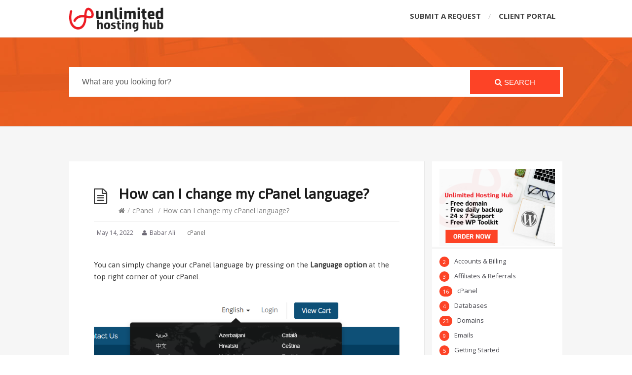

--- FILE ---
content_type: text/html; charset=UTF-8
request_url: https://kb.unlimitedhostinghub.com/cpanel/how-can-i-change-my-cpanel-language/
body_size: 12469
content:
<!DOCTYPE html>
<html dir="ltr" lang="en-US"
	prefix="og: https://ogp.me/ns#" >
<head>
  <meta http-equiv="X-UA-Compatible" content="IE=Edge"/>
  <meta charset="UTF-8" />
  <meta name="viewport" content="width=device-width">
  <meta name="format-detection" content="telephone=no">
  <title>How can I change my cPanel language? - UHH Knowledge Base</title><link rel="preload" as="style" href="https://fonts.googleapis.com/css?family=Open%20Sans%3A400%2C400italic%2C600%2C700&#038;subset=latin%2Clatin-ext&#038;display=swap" /><link rel="stylesheet" href="https://fonts.googleapis.com/css?family=Open%20Sans%3A400%2C400italic%2C600%2C700&#038;subset=latin%2Clatin-ext&#038;display=swap" media="print" onload="this.media='all'" /><noscript><link rel="stylesheet" href="https://fonts.googleapis.com/css?family=Open%20Sans%3A400%2C400italic%2C600%2C700&#038;subset=latin%2Clatin-ext&#038;display=swap" /></noscript><link rel="preload" as="style" href="https://fonts.googleapis.com/css2?family=Asap&#038;display=swap" /><link rel="stylesheet" href="https://fonts.googleapis.com/css2?family=Asap&#038;display=swap" media="print" onload="this.media='all'" /><noscript><link rel="stylesheet" href="https://fonts.googleapis.com/css2?family=Asap&#038;display=swap" /></noscript>

		<!-- All in One SEO Pro 4.2.0 -->
		<meta name="description" content="You can simply change your cPanel language by pressing on the Language option at the top right corner of your cPanel. Keep in mind that the other language will depend on which Hosting Provider you’re in. In example, you see Turkish language because the provider is Turkey." />
		<meta name="robots" content="max-image-preview:large" />
		<link rel="canonical" href="https://kb.unlimitedhostinghub.com/cpanel/how-can-i-change-my-cpanel-language/" />
		<meta property="og:locale" content="en_US" />
		<meta property="og:site_name" content="UHH Knowledge Base -" />
		<meta property="og:type" content="article" />
		<meta property="og:title" content="How can I change my cPanel language? - UHH Knowledge Base" />
		<meta property="og:description" content="You can simply change your cPanel language by pressing on the Language option at the top right corner of your cPanel. Keep in mind that the other language will depend on which Hosting Provider you’re in. In example, you see Turkish language because the provider is Turkey." />
		<meta property="og:url" content="https://kb.unlimitedhostinghub.com/cpanel/how-can-i-change-my-cpanel-language/" />
		<meta property="og:image" content="https://kb.unlimitedhostinghub.com/wp-content/uploads/2022/05/UHH-Logo.png" />
		<meta property="og:image:secure_url" content="https://kb.unlimitedhostinghub.com/wp-content/uploads/2022/05/UHH-Logo.png" />
		<meta property="og:image:width" content="227" />
		<meta property="og:image:height" content="65" />
		<meta property="article:published_time" content="2022-05-14T15:57:54+00:00" />
		<meta property="article:modified_time" content="2022-05-14T15:57:56+00:00" />
		<meta property="article:publisher" content="https://www.facebook.com/unlimitedhostinghub/" />
		<meta name="twitter:card" content="summary" />
		<meta name="twitter:site" content="@uhhofficial" />
		<meta name="twitter:title" content="How can I change my cPanel language? - UHH Knowledge Base" />
		<meta name="twitter:description" content="You can simply change your cPanel language by pressing on the Language option at the top right corner of your cPanel. Keep in mind that the other language will depend on which Hosting Provider you’re in. In example, you see Turkish language because the provider is Turkey." />
		<meta name="twitter:creator" content="@uhhofficial" />
		<meta name="twitter:image" content="https://kb.unlimitedhostinghub.com/wp-content/uploads/2022/05/UHH-Logo.png" />
		<script type="application/ld+json" class="aioseo-schema">
			{"@context":"https:\/\/schema.org","@graph":[{"@type":"WebSite","@id":"https:\/\/kb.unlimitedhostinghub.com\/#website","url":"https:\/\/kb.unlimitedhostinghub.com\/","name":"UHH Knowledge Base","inLanguage":"en-US","publisher":{"@id":"https:\/\/kb.unlimitedhostinghub.com\/#organization"}},{"@type":"Organization","@id":"https:\/\/kb.unlimitedhostinghub.com\/#organization","name":"Unlimited Hosting Hub","url":"https:\/\/kb.unlimitedhostinghub.com\/","logo":{"@type":"ImageObject","@id":"https:\/\/kb.unlimitedhostinghub.com\/#organizationLogo","url":"https:\/\/kb.unlimitedhostinghub.com\/wp-content\/uploads\/2022\/05\/UHH-Logo.png","width":227,"height":65},"image":{"@id":"https:\/\/kb.unlimitedhostinghub.com\/#organizationLogo"},"sameAs":["https:\/\/www.facebook.com\/unlimitedhostinghub\/","https:\/\/www.twitter.com\/uhhofficial\/","https:\/\/www.instagram.com\/unlimitedhostinghub\/","https:\/\/www.youtube.com\/channel\/UCdkoWCfnyyCYCE2I6yfAfmg","https:\/\/linkedin.com\/company\/unlimitedhostinghub"],"contactPoint":{"@type":"ContactPoint","telephone":"+923411149944","contactType":"Customer Support"}},{"@type":"BreadcrumbList","@id":"https:\/\/kb.unlimitedhostinghub.com\/cpanel\/how-can-i-change-my-cpanel-language\/#breadcrumblist","itemListElement":[{"@type":"ListItem","@id":"https:\/\/kb.unlimitedhostinghub.com\/#listItem","position":1,"item":{"@type":"WebPage","@id":"https:\/\/kb.unlimitedhostinghub.com\/","name":"Home","url":"https:\/\/kb.unlimitedhostinghub.com\/"},"nextItem":"https:\/\/kb.unlimitedhostinghub.com\/cpanel\/#listItem"},{"@type":"ListItem","@id":"https:\/\/kb.unlimitedhostinghub.com\/cpanel\/#listItem","position":2,"item":{"@type":"WebPage","@id":"https:\/\/kb.unlimitedhostinghub.com\/cpanel\/","name":"cPanel","description":"You can simply change your cPanel language by pressing on the Language option at the top right corner of your cPanel. Keep in mind that the other language will depend on which Hosting Provider you\u2019re in. In example, you see Turkish language because the provider is Turkey.","url":"https:\/\/kb.unlimitedhostinghub.com\/cpanel\/"},"nextItem":"https:\/\/kb.unlimitedhostinghub.com\/cpanel\/how-can-i-change-my-cpanel-language\/#listItem","previousItem":"https:\/\/kb.unlimitedhostinghub.com\/#listItem"},{"@type":"ListItem","@id":"https:\/\/kb.unlimitedhostinghub.com\/cpanel\/how-can-i-change-my-cpanel-language\/#listItem","position":3,"item":{"@type":"WebPage","@id":"https:\/\/kb.unlimitedhostinghub.com\/cpanel\/how-can-i-change-my-cpanel-language\/","name":"How can I change my cPanel language?","description":"You can simply change your cPanel language by pressing on the Language option at the top right corner of your cPanel. Keep in mind that the other language will depend on which Hosting Provider you\u2019re in. In example, you see Turkish language because the provider is Turkey.","url":"https:\/\/kb.unlimitedhostinghub.com\/cpanel\/how-can-i-change-my-cpanel-language\/"},"previousItem":"https:\/\/kb.unlimitedhostinghub.com\/cpanel\/#listItem"}]},{"@type":"Person","@id":"https:\/\/kb.unlimitedhostinghub.com\/author\/bbrlc29xe\/#author","url":"https:\/\/kb.unlimitedhostinghub.com\/author\/bbrlc29xe\/","name":"Babar Ali","image":{"@type":"ImageObject","@id":"https:\/\/kb.unlimitedhostinghub.com\/cpanel\/how-can-i-change-my-cpanel-language\/#authorImage","url":"https:\/\/secure.gravatar.com\/avatar\/6e9c5ac833d30bdac5aacf354b7894c3b84b8ea556626d2f67825cfae02de980?s=96&d=monsterid&r=g","width":96,"height":96,"caption":"Babar Ali"},"sameAs":["https:\/\/www.facebook.com\/unlimitedhostinghub\/","https:\/\/www.twitter.com\/uhhofficial\/","https:\/\/www.instagram.com\/unlimitedhostinghub\/","https:\/\/www.youtube.com\/channel\/UCdkoWCfnyyCYCE2I6yfAfmg","https:\/\/linkedin.com\/company\/unlimitedhostinghub"]},{"@type":"WebPage","@id":"https:\/\/kb.unlimitedhostinghub.com\/cpanel\/how-can-i-change-my-cpanel-language\/#webpage","url":"https:\/\/kb.unlimitedhostinghub.com\/cpanel\/how-can-i-change-my-cpanel-language\/","name":"How can I change my cPanel language? - UHH Knowledge Base","description":"You can simply change your cPanel language by pressing on the Language option at the top right corner of your cPanel. Keep in mind that the other language will depend on which Hosting Provider you\u2019re in. In example, you see Turkish language because the provider is Turkey.","inLanguage":"en-US","isPartOf":{"@id":"https:\/\/kb.unlimitedhostinghub.com\/#website"},"breadcrumb":{"@id":"https:\/\/kb.unlimitedhostinghub.com\/cpanel\/how-can-i-change-my-cpanel-language\/#breadcrumblist"},"author":"https:\/\/kb.unlimitedhostinghub.com\/author\/bbrlc29xe\/#author","creator":"https:\/\/kb.unlimitedhostinghub.com\/author\/bbrlc29xe\/#author","datePublished":"2022-05-14T15:57:54+00:00","dateModified":"2022-05-14T15:57:56+00:00"},{"@type":"BlogPosting","@id":"https:\/\/kb.unlimitedhostinghub.com\/cpanel\/how-can-i-change-my-cpanel-language\/#blogposting","name":"How can I change my cPanel language? - UHH Knowledge Base","description":"You can simply change your cPanel language by pressing on the Language option at the top right corner of your cPanel. Keep in mind that the other language will depend on which Hosting Provider you\u2019re in. In example, you see Turkish language because the provider is Turkey.","inLanguage":"en-US","headline":"How can I change my cPanel language?","author":{"@id":"https:\/\/kb.unlimitedhostinghub.com\/author\/bbrlc29xe\/#author"},"publisher":{"@id":"https:\/\/kb.unlimitedhostinghub.com\/#organization"},"datePublished":"2022-05-14T15:57:54+00:00","dateModified":"2022-05-14T15:57:56+00:00","articleSection":"cPanel, cpanel, languages","mainEntityOfPage":{"@id":"https:\/\/kb.unlimitedhostinghub.com\/cpanel\/how-can-i-change-my-cpanel-language\/#webpage"},"isPartOf":{"@id":"https:\/\/kb.unlimitedhostinghub.com\/cpanel\/how-can-i-change-my-cpanel-language\/#webpage"},"image":{"@type":"ImageObject","@id":"https:\/\/kb.unlimitedhostinghub.com\/#articleImage","url":"https:\/\/support.epakhost.com\/wp-content\/uploads\/2020\/07\/language.png"}}]}
		</script>
		<!-- All in One SEO Pro -->

<link rel='dns-prefetch' href='//fonts.googleapis.com' />
<link href='https://fonts.gstatic.com' crossorigin rel='preconnect' />
<link rel="alternate" type="application/rss+xml" title="UHH Knowledge Base &raquo; Feed" href="https://kb.unlimitedhostinghub.com/feed/" />
<link rel="alternate" type="application/rss+xml" title="UHH Knowledge Base &raquo; Comments Feed" href="https://kb.unlimitedhostinghub.com/comments/feed/" />
<link rel="alternate" title="oEmbed (JSON)" type="application/json+oembed" href="https://kb.unlimitedhostinghub.com/wp-json/oembed/1.0/embed?url=https%3A%2F%2Fkb.unlimitedhostinghub.com%2Fcpanel%2Fhow-can-i-change-my-cpanel-language%2F" />
<link rel="alternate" title="oEmbed (XML)" type="text/xml+oembed" href="https://kb.unlimitedhostinghub.com/wp-json/oembed/1.0/embed?url=https%3A%2F%2Fkb.unlimitedhostinghub.com%2Fcpanel%2Fhow-can-i-change-my-cpanel-language%2F&#038;format=xml" />
		<!-- This site uses the Google Analytics by MonsterInsights plugin v8.14.0 - Using Analytics tracking - https://www.monsterinsights.com/ -->
		<!-- Note: MonsterInsights is not currently configured on this site. The site owner needs to authenticate with Google Analytics in the MonsterInsights settings panel. -->
					<!-- No UA code set -->
				<!-- / Google Analytics by MonsterInsights -->
		<style id='wp-img-auto-sizes-contain-inline-css' type='text/css'>
img:is([sizes=auto i],[sizes^="auto," i]){contain-intrinsic-size:3000px 1500px}
/*# sourceURL=wp-img-auto-sizes-contain-inline-css */
</style>
<style id='wp-emoji-styles-inline-css' type='text/css'>

	img.wp-smiley, img.emoji {
		display: inline !important;
		border: none !important;
		box-shadow: none !important;
		height: 1em !important;
		width: 1em !important;
		margin: 0 0.07em !important;
		vertical-align: -0.1em !important;
		background: none !important;
		padding: 0 !important;
	}
/*# sourceURL=wp-emoji-styles-inline-css */
</style>
<style id='wp-block-library-inline-css' type='text/css'>
:root{--wp-block-synced-color:#7a00df;--wp-block-synced-color--rgb:122,0,223;--wp-bound-block-color:var(--wp-block-synced-color);--wp-editor-canvas-background:#ddd;--wp-admin-theme-color:#007cba;--wp-admin-theme-color--rgb:0,124,186;--wp-admin-theme-color-darker-10:#006ba1;--wp-admin-theme-color-darker-10--rgb:0,107,160.5;--wp-admin-theme-color-darker-20:#005a87;--wp-admin-theme-color-darker-20--rgb:0,90,135;--wp-admin-border-width-focus:2px}@media (min-resolution:192dpi){:root{--wp-admin-border-width-focus:1.5px}}.wp-element-button{cursor:pointer}:root .has-very-light-gray-background-color{background-color:#eee}:root .has-very-dark-gray-background-color{background-color:#313131}:root .has-very-light-gray-color{color:#eee}:root .has-very-dark-gray-color{color:#313131}:root .has-vivid-green-cyan-to-vivid-cyan-blue-gradient-background{background:linear-gradient(135deg,#00d084,#0693e3)}:root .has-purple-crush-gradient-background{background:linear-gradient(135deg,#34e2e4,#4721fb 50%,#ab1dfe)}:root .has-hazy-dawn-gradient-background{background:linear-gradient(135deg,#faaca8,#dad0ec)}:root .has-subdued-olive-gradient-background{background:linear-gradient(135deg,#fafae1,#67a671)}:root .has-atomic-cream-gradient-background{background:linear-gradient(135deg,#fdd79a,#004a59)}:root .has-nightshade-gradient-background{background:linear-gradient(135deg,#330968,#31cdcf)}:root .has-midnight-gradient-background{background:linear-gradient(135deg,#020381,#2874fc)}:root{--wp--preset--font-size--normal:16px;--wp--preset--font-size--huge:42px}.has-regular-font-size{font-size:1em}.has-larger-font-size{font-size:2.625em}.has-normal-font-size{font-size:var(--wp--preset--font-size--normal)}.has-huge-font-size{font-size:var(--wp--preset--font-size--huge)}.has-text-align-center{text-align:center}.has-text-align-left{text-align:left}.has-text-align-right{text-align:right}.has-fit-text{white-space:nowrap!important}#end-resizable-editor-section{display:none}.aligncenter{clear:both}.items-justified-left{justify-content:flex-start}.items-justified-center{justify-content:center}.items-justified-right{justify-content:flex-end}.items-justified-space-between{justify-content:space-between}.screen-reader-text{border:0;clip-path:inset(50%);height:1px;margin:-1px;overflow:hidden;padding:0;position:absolute;width:1px;word-wrap:normal!important}.screen-reader-text:focus{background-color:#ddd;clip-path:none;color:#444;display:block;font-size:1em;height:auto;left:5px;line-height:normal;padding:15px 23px 14px;text-decoration:none;top:5px;width:auto;z-index:100000}html :where(.has-border-color){border-style:solid}html :where([style*=border-top-color]){border-top-style:solid}html :where([style*=border-right-color]){border-right-style:solid}html :where([style*=border-bottom-color]){border-bottom-style:solid}html :where([style*=border-left-color]){border-left-style:solid}html :where([style*=border-width]){border-style:solid}html :where([style*=border-top-width]){border-top-style:solid}html :where([style*=border-right-width]){border-right-style:solid}html :where([style*=border-bottom-width]){border-bottom-style:solid}html :where([style*=border-left-width]){border-left-style:solid}html :where(img[class*=wp-image-]){height:auto;max-width:100%}:where(figure){margin:0 0 1em}html :where(.is-position-sticky){--wp-admin--admin-bar--position-offset:var(--wp-admin--admin-bar--height,0px)}@media screen and (max-width:600px){html :where(.is-position-sticky){--wp-admin--admin-bar--position-offset:0px}}

/*# sourceURL=wp-block-library-inline-css */
</style><style id='wp-block-categories-inline-css' type='text/css'>
.wp-block-categories{box-sizing:border-box}.wp-block-categories.alignleft{margin-right:2em}.wp-block-categories.alignright{margin-left:2em}.wp-block-categories.wp-block-categories-dropdown.aligncenter{text-align:center}.wp-block-categories .wp-block-categories__label{display:block;width:100%}
/*# sourceURL=https://kb.unlimitedhostinghub.com/wp-includes/blocks/categories/style.min.css */
</style>
<style id='wp-block-image-inline-css' type='text/css'>
.wp-block-image>a,.wp-block-image>figure>a{display:inline-block}.wp-block-image img{box-sizing:border-box;height:auto;max-width:100%;vertical-align:bottom}@media not (prefers-reduced-motion){.wp-block-image img.hide{visibility:hidden}.wp-block-image img.show{animation:show-content-image .4s}}.wp-block-image[style*=border-radius] img,.wp-block-image[style*=border-radius]>a{border-radius:inherit}.wp-block-image.has-custom-border img{box-sizing:border-box}.wp-block-image.aligncenter{text-align:center}.wp-block-image.alignfull>a,.wp-block-image.alignwide>a{width:100%}.wp-block-image.alignfull img,.wp-block-image.alignwide img{height:auto;width:100%}.wp-block-image .aligncenter,.wp-block-image .alignleft,.wp-block-image .alignright,.wp-block-image.aligncenter,.wp-block-image.alignleft,.wp-block-image.alignright{display:table}.wp-block-image .aligncenter>figcaption,.wp-block-image .alignleft>figcaption,.wp-block-image .alignright>figcaption,.wp-block-image.aligncenter>figcaption,.wp-block-image.alignleft>figcaption,.wp-block-image.alignright>figcaption{caption-side:bottom;display:table-caption}.wp-block-image .alignleft{float:left;margin:.5em 1em .5em 0}.wp-block-image .alignright{float:right;margin:.5em 0 .5em 1em}.wp-block-image .aligncenter{margin-left:auto;margin-right:auto}.wp-block-image :where(figcaption){margin-bottom:1em;margin-top:.5em}.wp-block-image.is-style-circle-mask img{border-radius:9999px}@supports ((-webkit-mask-image:none) or (mask-image:none)) or (-webkit-mask-image:none){.wp-block-image.is-style-circle-mask img{border-radius:0;-webkit-mask-image:url('data:image/svg+xml;utf8,<svg viewBox="0 0 100 100" xmlns="http://www.w3.org/2000/svg"><circle cx="50" cy="50" r="50"/></svg>');mask-image:url('data:image/svg+xml;utf8,<svg viewBox="0 0 100 100" xmlns="http://www.w3.org/2000/svg"><circle cx="50" cy="50" r="50"/></svg>');mask-mode:alpha;-webkit-mask-position:center;mask-position:center;-webkit-mask-repeat:no-repeat;mask-repeat:no-repeat;-webkit-mask-size:contain;mask-size:contain}}:root :where(.wp-block-image.is-style-rounded img,.wp-block-image .is-style-rounded img){border-radius:9999px}.wp-block-image figure{margin:0}.wp-lightbox-container{display:flex;flex-direction:column;position:relative}.wp-lightbox-container img{cursor:zoom-in}.wp-lightbox-container img:hover+button{opacity:1}.wp-lightbox-container button{align-items:center;backdrop-filter:blur(16px) saturate(180%);background-color:#5a5a5a40;border:none;border-radius:4px;cursor:zoom-in;display:flex;height:20px;justify-content:center;opacity:0;padding:0;position:absolute;right:16px;text-align:center;top:16px;width:20px;z-index:100}@media not (prefers-reduced-motion){.wp-lightbox-container button{transition:opacity .2s ease}}.wp-lightbox-container button:focus-visible{outline:3px auto #5a5a5a40;outline:3px auto -webkit-focus-ring-color;outline-offset:3px}.wp-lightbox-container button:hover{cursor:pointer;opacity:1}.wp-lightbox-container button:focus{opacity:1}.wp-lightbox-container button:focus,.wp-lightbox-container button:hover,.wp-lightbox-container button:not(:hover):not(:active):not(.has-background){background-color:#5a5a5a40;border:none}.wp-lightbox-overlay{box-sizing:border-box;cursor:zoom-out;height:100vh;left:0;overflow:hidden;position:fixed;top:0;visibility:hidden;width:100%;z-index:100000}.wp-lightbox-overlay .close-button{align-items:center;cursor:pointer;display:flex;justify-content:center;min-height:40px;min-width:40px;padding:0;position:absolute;right:calc(env(safe-area-inset-right) + 16px);top:calc(env(safe-area-inset-top) + 16px);z-index:5000000}.wp-lightbox-overlay .close-button:focus,.wp-lightbox-overlay .close-button:hover,.wp-lightbox-overlay .close-button:not(:hover):not(:active):not(.has-background){background:none;border:none}.wp-lightbox-overlay .lightbox-image-container{height:var(--wp--lightbox-container-height);left:50%;overflow:hidden;position:absolute;top:50%;transform:translate(-50%,-50%);transform-origin:top left;width:var(--wp--lightbox-container-width);z-index:9999999999}.wp-lightbox-overlay .wp-block-image{align-items:center;box-sizing:border-box;display:flex;height:100%;justify-content:center;margin:0;position:relative;transform-origin:0 0;width:100%;z-index:3000000}.wp-lightbox-overlay .wp-block-image img{height:var(--wp--lightbox-image-height);min-height:var(--wp--lightbox-image-height);min-width:var(--wp--lightbox-image-width);width:var(--wp--lightbox-image-width)}.wp-lightbox-overlay .wp-block-image figcaption{display:none}.wp-lightbox-overlay button{background:none;border:none}.wp-lightbox-overlay .scrim{background-color:#fff;height:100%;opacity:.9;position:absolute;width:100%;z-index:2000000}.wp-lightbox-overlay.active{visibility:visible}@media not (prefers-reduced-motion){.wp-lightbox-overlay.active{animation:turn-on-visibility .25s both}.wp-lightbox-overlay.active img{animation:turn-on-visibility .35s both}.wp-lightbox-overlay.show-closing-animation:not(.active){animation:turn-off-visibility .35s both}.wp-lightbox-overlay.show-closing-animation:not(.active) img{animation:turn-off-visibility .25s both}.wp-lightbox-overlay.zoom.active{animation:none;opacity:1;visibility:visible}.wp-lightbox-overlay.zoom.active .lightbox-image-container{animation:lightbox-zoom-in .4s}.wp-lightbox-overlay.zoom.active .lightbox-image-container img{animation:none}.wp-lightbox-overlay.zoom.active .scrim{animation:turn-on-visibility .4s forwards}.wp-lightbox-overlay.zoom.show-closing-animation:not(.active){animation:none}.wp-lightbox-overlay.zoom.show-closing-animation:not(.active) .lightbox-image-container{animation:lightbox-zoom-out .4s}.wp-lightbox-overlay.zoom.show-closing-animation:not(.active) .lightbox-image-container img{animation:none}.wp-lightbox-overlay.zoom.show-closing-animation:not(.active) .scrim{animation:turn-off-visibility .4s forwards}}@keyframes show-content-image{0%{visibility:hidden}99%{visibility:hidden}to{visibility:visible}}@keyframes turn-on-visibility{0%{opacity:0}to{opacity:1}}@keyframes turn-off-visibility{0%{opacity:1;visibility:visible}99%{opacity:0;visibility:visible}to{opacity:0;visibility:hidden}}@keyframes lightbox-zoom-in{0%{transform:translate(calc((-100vw + var(--wp--lightbox-scrollbar-width))/2 + var(--wp--lightbox-initial-left-position)),calc(-50vh + var(--wp--lightbox-initial-top-position))) scale(var(--wp--lightbox-scale))}to{transform:translate(-50%,-50%) scale(1)}}@keyframes lightbox-zoom-out{0%{transform:translate(-50%,-50%) scale(1);visibility:visible}99%{visibility:visible}to{transform:translate(calc((-100vw + var(--wp--lightbox-scrollbar-width))/2 + var(--wp--lightbox-initial-left-position)),calc(-50vh + var(--wp--lightbox-initial-top-position))) scale(var(--wp--lightbox-scale));visibility:hidden}}
/*# sourceURL=https://kb.unlimitedhostinghub.com/wp-includes/blocks/image/style.min.css */
</style>
<style id='wp-block-group-inline-css' type='text/css'>
.wp-block-group{box-sizing:border-box}:where(.wp-block-group.wp-block-group-is-layout-constrained){position:relative}
/*# sourceURL=https://kb.unlimitedhostinghub.com/wp-includes/blocks/group/style.min.css */
</style>
<style id='wp-block-paragraph-inline-css' type='text/css'>
.is-small-text{font-size:.875em}.is-regular-text{font-size:1em}.is-large-text{font-size:2.25em}.is-larger-text{font-size:3em}.has-drop-cap:not(:focus):first-letter{float:left;font-size:8.4em;font-style:normal;font-weight:100;line-height:.68;margin:.05em .1em 0 0;text-transform:uppercase}body.rtl .has-drop-cap:not(:focus):first-letter{float:none;margin-left:.1em}p.has-drop-cap.has-background{overflow:hidden}:root :where(p.has-background){padding:1.25em 2.375em}:where(p.has-text-color:not(.has-link-color)) a{color:inherit}p.has-text-align-left[style*="writing-mode:vertical-lr"],p.has-text-align-right[style*="writing-mode:vertical-rl"]{rotate:180deg}
/*# sourceURL=https://kb.unlimitedhostinghub.com/wp-includes/blocks/paragraph/style.min.css */
</style>
<style id='global-styles-inline-css' type='text/css'>
:root{--wp--preset--aspect-ratio--square: 1;--wp--preset--aspect-ratio--4-3: 4/3;--wp--preset--aspect-ratio--3-4: 3/4;--wp--preset--aspect-ratio--3-2: 3/2;--wp--preset--aspect-ratio--2-3: 2/3;--wp--preset--aspect-ratio--16-9: 16/9;--wp--preset--aspect-ratio--9-16: 9/16;--wp--preset--color--black: #000000;--wp--preset--color--cyan-bluish-gray: #abb8c3;--wp--preset--color--white: #ffffff;--wp--preset--color--pale-pink: #f78da7;--wp--preset--color--vivid-red: #cf2e2e;--wp--preset--color--luminous-vivid-orange: #ff6900;--wp--preset--color--luminous-vivid-amber: #fcb900;--wp--preset--color--light-green-cyan: #7bdcb5;--wp--preset--color--vivid-green-cyan: #00d084;--wp--preset--color--pale-cyan-blue: #8ed1fc;--wp--preset--color--vivid-cyan-blue: #0693e3;--wp--preset--color--vivid-purple: #9b51e0;--wp--preset--gradient--vivid-cyan-blue-to-vivid-purple: linear-gradient(135deg,rgb(6,147,227) 0%,rgb(155,81,224) 100%);--wp--preset--gradient--light-green-cyan-to-vivid-green-cyan: linear-gradient(135deg,rgb(122,220,180) 0%,rgb(0,208,130) 100%);--wp--preset--gradient--luminous-vivid-amber-to-luminous-vivid-orange: linear-gradient(135deg,rgb(252,185,0) 0%,rgb(255,105,0) 100%);--wp--preset--gradient--luminous-vivid-orange-to-vivid-red: linear-gradient(135deg,rgb(255,105,0) 0%,rgb(207,46,46) 100%);--wp--preset--gradient--very-light-gray-to-cyan-bluish-gray: linear-gradient(135deg,rgb(238,238,238) 0%,rgb(169,184,195) 100%);--wp--preset--gradient--cool-to-warm-spectrum: linear-gradient(135deg,rgb(74,234,220) 0%,rgb(151,120,209) 20%,rgb(207,42,186) 40%,rgb(238,44,130) 60%,rgb(251,105,98) 80%,rgb(254,248,76) 100%);--wp--preset--gradient--blush-light-purple: linear-gradient(135deg,rgb(255,206,236) 0%,rgb(152,150,240) 100%);--wp--preset--gradient--blush-bordeaux: linear-gradient(135deg,rgb(254,205,165) 0%,rgb(254,45,45) 50%,rgb(107,0,62) 100%);--wp--preset--gradient--luminous-dusk: linear-gradient(135deg,rgb(255,203,112) 0%,rgb(199,81,192) 50%,rgb(65,88,208) 100%);--wp--preset--gradient--pale-ocean: linear-gradient(135deg,rgb(255,245,203) 0%,rgb(182,227,212) 50%,rgb(51,167,181) 100%);--wp--preset--gradient--electric-grass: linear-gradient(135deg,rgb(202,248,128) 0%,rgb(113,206,126) 100%);--wp--preset--gradient--midnight: linear-gradient(135deg,rgb(2,3,129) 0%,rgb(40,116,252) 100%);--wp--preset--font-size--small: 13px;--wp--preset--font-size--medium: 20px;--wp--preset--font-size--large: 36px;--wp--preset--font-size--x-large: 42px;--wp--preset--spacing--20: 0.44rem;--wp--preset--spacing--30: 0.67rem;--wp--preset--spacing--40: 1rem;--wp--preset--spacing--50: 1.5rem;--wp--preset--spacing--60: 2.25rem;--wp--preset--spacing--70: 3.38rem;--wp--preset--spacing--80: 5.06rem;--wp--preset--shadow--natural: 6px 6px 9px rgba(0, 0, 0, 0.2);--wp--preset--shadow--deep: 12px 12px 50px rgba(0, 0, 0, 0.4);--wp--preset--shadow--sharp: 6px 6px 0px rgba(0, 0, 0, 0.2);--wp--preset--shadow--outlined: 6px 6px 0px -3px rgb(255, 255, 255), 6px 6px rgb(0, 0, 0);--wp--preset--shadow--crisp: 6px 6px 0px rgb(0, 0, 0);}:where(.is-layout-flex){gap: 0.5em;}:where(.is-layout-grid){gap: 0.5em;}body .is-layout-flex{display: flex;}.is-layout-flex{flex-wrap: wrap;align-items: center;}.is-layout-flex > :is(*, div){margin: 0;}body .is-layout-grid{display: grid;}.is-layout-grid > :is(*, div){margin: 0;}:where(.wp-block-columns.is-layout-flex){gap: 2em;}:where(.wp-block-columns.is-layout-grid){gap: 2em;}:where(.wp-block-post-template.is-layout-flex){gap: 1.25em;}:where(.wp-block-post-template.is-layout-grid){gap: 1.25em;}.has-black-color{color: var(--wp--preset--color--black) !important;}.has-cyan-bluish-gray-color{color: var(--wp--preset--color--cyan-bluish-gray) !important;}.has-white-color{color: var(--wp--preset--color--white) !important;}.has-pale-pink-color{color: var(--wp--preset--color--pale-pink) !important;}.has-vivid-red-color{color: var(--wp--preset--color--vivid-red) !important;}.has-luminous-vivid-orange-color{color: var(--wp--preset--color--luminous-vivid-orange) !important;}.has-luminous-vivid-amber-color{color: var(--wp--preset--color--luminous-vivid-amber) !important;}.has-light-green-cyan-color{color: var(--wp--preset--color--light-green-cyan) !important;}.has-vivid-green-cyan-color{color: var(--wp--preset--color--vivid-green-cyan) !important;}.has-pale-cyan-blue-color{color: var(--wp--preset--color--pale-cyan-blue) !important;}.has-vivid-cyan-blue-color{color: var(--wp--preset--color--vivid-cyan-blue) !important;}.has-vivid-purple-color{color: var(--wp--preset--color--vivid-purple) !important;}.has-black-background-color{background-color: var(--wp--preset--color--black) !important;}.has-cyan-bluish-gray-background-color{background-color: var(--wp--preset--color--cyan-bluish-gray) !important;}.has-white-background-color{background-color: var(--wp--preset--color--white) !important;}.has-pale-pink-background-color{background-color: var(--wp--preset--color--pale-pink) !important;}.has-vivid-red-background-color{background-color: var(--wp--preset--color--vivid-red) !important;}.has-luminous-vivid-orange-background-color{background-color: var(--wp--preset--color--luminous-vivid-orange) !important;}.has-luminous-vivid-amber-background-color{background-color: var(--wp--preset--color--luminous-vivid-amber) !important;}.has-light-green-cyan-background-color{background-color: var(--wp--preset--color--light-green-cyan) !important;}.has-vivid-green-cyan-background-color{background-color: var(--wp--preset--color--vivid-green-cyan) !important;}.has-pale-cyan-blue-background-color{background-color: var(--wp--preset--color--pale-cyan-blue) !important;}.has-vivid-cyan-blue-background-color{background-color: var(--wp--preset--color--vivid-cyan-blue) !important;}.has-vivid-purple-background-color{background-color: var(--wp--preset--color--vivid-purple) !important;}.has-black-border-color{border-color: var(--wp--preset--color--black) !important;}.has-cyan-bluish-gray-border-color{border-color: var(--wp--preset--color--cyan-bluish-gray) !important;}.has-white-border-color{border-color: var(--wp--preset--color--white) !important;}.has-pale-pink-border-color{border-color: var(--wp--preset--color--pale-pink) !important;}.has-vivid-red-border-color{border-color: var(--wp--preset--color--vivid-red) !important;}.has-luminous-vivid-orange-border-color{border-color: var(--wp--preset--color--luminous-vivid-orange) !important;}.has-luminous-vivid-amber-border-color{border-color: var(--wp--preset--color--luminous-vivid-amber) !important;}.has-light-green-cyan-border-color{border-color: var(--wp--preset--color--light-green-cyan) !important;}.has-vivid-green-cyan-border-color{border-color: var(--wp--preset--color--vivid-green-cyan) !important;}.has-pale-cyan-blue-border-color{border-color: var(--wp--preset--color--pale-cyan-blue) !important;}.has-vivid-cyan-blue-border-color{border-color: var(--wp--preset--color--vivid-cyan-blue) !important;}.has-vivid-purple-border-color{border-color: var(--wp--preset--color--vivid-purple) !important;}.has-vivid-cyan-blue-to-vivid-purple-gradient-background{background: var(--wp--preset--gradient--vivid-cyan-blue-to-vivid-purple) !important;}.has-light-green-cyan-to-vivid-green-cyan-gradient-background{background: var(--wp--preset--gradient--light-green-cyan-to-vivid-green-cyan) !important;}.has-luminous-vivid-amber-to-luminous-vivid-orange-gradient-background{background: var(--wp--preset--gradient--luminous-vivid-amber-to-luminous-vivid-orange) !important;}.has-luminous-vivid-orange-to-vivid-red-gradient-background{background: var(--wp--preset--gradient--luminous-vivid-orange-to-vivid-red) !important;}.has-very-light-gray-to-cyan-bluish-gray-gradient-background{background: var(--wp--preset--gradient--very-light-gray-to-cyan-bluish-gray) !important;}.has-cool-to-warm-spectrum-gradient-background{background: var(--wp--preset--gradient--cool-to-warm-spectrum) !important;}.has-blush-light-purple-gradient-background{background: var(--wp--preset--gradient--blush-light-purple) !important;}.has-blush-bordeaux-gradient-background{background: var(--wp--preset--gradient--blush-bordeaux) !important;}.has-luminous-dusk-gradient-background{background: var(--wp--preset--gradient--luminous-dusk) !important;}.has-pale-ocean-gradient-background{background: var(--wp--preset--gradient--pale-ocean) !important;}.has-electric-grass-gradient-background{background: var(--wp--preset--gradient--electric-grass) !important;}.has-midnight-gradient-background{background: var(--wp--preset--gradient--midnight) !important;}.has-small-font-size{font-size: var(--wp--preset--font-size--small) !important;}.has-medium-font-size{font-size: var(--wp--preset--font-size--medium) !important;}.has-large-font-size{font-size: var(--wp--preset--font-size--large) !important;}.has-x-large-font-size{font-size: var(--wp--preset--font-size--x-large) !important;}
/*# sourceURL=global-styles-inline-css */
</style>

<style id='classic-theme-styles-inline-css' type='text/css'>
/*! This file is auto-generated */
.wp-block-button__link{color:#fff;background-color:#32373c;border-radius:9999px;box-shadow:none;text-decoration:none;padding:calc(.667em + 2px) calc(1.333em + 2px);font-size:1.125em}.wp-block-file__button{background:#32373c;color:#fff;text-decoration:none}
/*# sourceURL=/wp-includes/css/classic-themes.min.css */
</style>
<link rel='stylesheet' id='ht_toc-style-css-css' href='https://kb.unlimitedhostinghub.com/wp-content/plugins/heroic-table-of-contents/dist/blocks.style.build.css?ver=1658519411' type='text/css' media='all' />
<link rel='stylesheet' id='shortcodes-css-css' href='https://kb.unlimitedhostinghub.com/wp-content/plugins/knowhow-tools/shortcodes//shortcodes.css?ver=6.9' type='text/css' media='all' />
<link rel='stylesheet' id='theme-style-css' href='https://kb.unlimitedhostinghub.com/wp-content/themes/knowhow/style.css?ver=6.9' type='text/css' media='all' />
<style id='theme-style-inline-css' type='text/css'>
 
				/* Links */
				a, 
				a:visited { color:#fd4326; }
				a:hover, 
				.widget a:hover,
				#primary-nav ul a:hover,
				#footer-nav a:hover,
				#breadcrumbs a:hover { color:#fd4326; }
				
				/* Theme Color */
				#commentform #submit, 
				.st_faq h2.active .action, 
				.widget_categories ul span, 
				.pagination .current, 
				.tags a, 
				.page-links span,
				#comments .comment-meta .author-badge,
				input[type="reset"],
				input[type="submit"],
				input[type="button"] { background: #fd4326; }
				#live-search #searchsubmit, input[type="submit"] { background-color: #fd4326; }
				.tags a:before { border-color: transparent #fd4326 transparent transparent; }

				
				
				
/*# sourceURL=theme-style-inline-css */
</style>

<link rel='stylesheet' id='font-awesome-css' href='https://kb.unlimitedhostinghub.com/wp-content/themes/knowhow/css/font-awesome.min.css?ver=6.9' type='text/css' media='all' />
<script type="text/javascript" src="https://kb.unlimitedhostinghub.com/wp-includes/js/jquery/jquery.min.js?ver=3.7.1" id="jquery-core-js"></script>
<script type="text/javascript" src="https://kb.unlimitedhostinghub.com/wp-includes/js/jquery/jquery-migrate.min.js?ver=3.4.1" id="jquery-migrate-js"></script>
<link rel="https://api.w.org/" href="https://kb.unlimitedhostinghub.com/wp-json/" /><link rel="alternate" title="JSON" type="application/json" href="https://kb.unlimitedhostinghub.com/wp-json/wp/v2/posts/415" /><link rel="EditURI" type="application/rsd+xml" title="RSD" href="https://kb.unlimitedhostinghub.com/xmlrpc.php?rsd" />
<meta name="generator" content="WordPress 6.9" />
<link rel='shortlink' href='https://kb.unlimitedhostinghub.com/?p=415' />
	<link rel="preconnect" href="https://fonts.googleapis.com">
	<link rel="preconnect" href="https://fonts.gstatic.com">
	<!--[if lt IE 9]><script src="https://kb.unlimitedhostinghub.com/wp-content/themes/knowhow/js/html5.js"></script><![endif]--><!--[if (gte IE 6)&(lte IE 8)]><script src="https://kb.unlimitedhostinghub.com/wp-content/themes/knowhow/js/selectivizr-min.js"></script><![endif]--><link rel="shortcut icon" href="https://kb.unlimitedhostinghub.com/wp-content/uploads/2022/05/cropped-Artboard-1_1@4x.png"/>
<link rel="icon" href="https://kb.unlimitedhostinghub.com/wp-content/uploads/2022/06/cropped-site-icon-32x32.png" sizes="32x32" />
<link rel="icon" href="https://kb.unlimitedhostinghub.com/wp-content/uploads/2022/06/cropped-site-icon-192x192.png" sizes="192x192" />
<link rel="apple-touch-icon" href="https://kb.unlimitedhostinghub.com/wp-content/uploads/2022/06/cropped-site-icon-180x180.png" />
<meta name="msapplication-TileImage" content="https://kb.unlimitedhostinghub.com/wp-content/uploads/2022/06/cropped-site-icon-270x270.png" />
		<style type="text/css" id="wp-custom-css">
			#primary{
	padding: 70px 0px;
	background: #f6f6f6!important;
}

#primary-nav ul a{
	font-weight: bold;
}

#site-header{
	padding: 10px 0;
}
#site-header #logo img{
	max-width: 85% !important;
}

#primary.sidebar-right #content{
	background-color: #fff;
	padding: 50px;
	border-right: 1px solid #e6e6e6;
}
#primary.sidebar-right #sidebar{
	padding-left: 15px;
}

#sidebar{
	padding: 0px;
}

.widget{
	margin-bottom: 5px;
  padding: 15px 15px 2px 15px;
  background-color: #fff;
}

#page-header .page-title{
	font-size: 29px !important;
  font-weight: bold;
}


#live-search{
	background-image: url(https://kb.unlimitedhostinghub.com/wp-content/uploads/2022/05/banner.jpg);
	padding: 60px 0px;
}

#live-search #searchform{
	border: 1px solid #ffffff;
}

#live-search #searchsubmit, input[type="submit"]{
	background-color: #fd4326;
}

#live-search #searchsubmit{
	border-radius: 0;
	margin: 5px 5px 0 0;
  padding: 16px 50px;
}

#live-search #searchform{
	border-radius: 0px;
	border: 1px solid #ffffff;
}

#search-result{
	border-radius: 0px;
	left: 0px;	
	border: none;
}
#search-result a:hover{
	border-radius: 0px !important;
}

#site-footer #copyright{
	float: left;
}

		</style>
			<style id="egf-frontend-styles" type="text/css">
		p {font-family: 'Asap', sans-serif;font-style: normal;font-weight: 400;} h1 {font-family: 'Asap', sans-serif;font-style: normal;font-weight: 400;} h2 {font-family: 'Asap', sans-serif;font-style: normal;font-weight: 400;} h3 {font-family: 'Asap', sans-serif;font-style: normal;font-weight: 400;} h4 {font-family: 'Asap', sans-serif;font-style: normal;font-weight: 400;} h5 {font-family: 'Asap', sans-serif;font-style: normal;font-weight: 400;} h6 {font-family: 'Asap', sans-serif;font-style: normal;font-weight: 400;} 	</style>
	</head>
<body class="wp-singular post-template-default single single-post postid-415 single-format-standard wp-embed-responsive wp-theme-knowhow">

  <!-- #site-container -->
  <div id="site-container" class="clearfix">

          <!-- #primary-nav-mobile -->
      <nav id="primary-nav-mobile">
        <a class="menu-toggle clearfix" href="#"><i class="fa fa-reorder"></i></a>
        <ul id="mobile-menu" class="clearfix"><li id="menu-item-347" class="menu-item menu-item-type-custom menu-item-object-custom menu-item-347"><a href="https://my.unlimitedhostinghub.com/submitticket.php">SUBMIT A REQUEST</a></li>
<li id="menu-item-348" class="menu-item menu-item-type-custom menu-item-object-custom menu-item-348"><a href="https://my.unlimitedhostinghub.com/clientarea.php">CLIENT PORTAL</a></li>
</ul>      </nav>
      <!-- /#primary-nav-mobile -->
    
    <!-- #header -->
    <header id="site-header" class="clearfix" role="banner">
      <div class="ht-container">

        <!-- #logo -->
        <div id="logo">
                    <a title="UHH Knowledge Base" href="https://kb.unlimitedhostinghub.com">
                          <img alt="UHH Knowledge Base" src="https://kb.unlimitedhostinghub.com/wp-content/uploads/2022/05/UHH-Logo.png">
                      </a>
                  </div>
        <!-- /#logo -->

                  <!-- #primary-nav -->
          <nav id="primary-nav" role="navigation" class="clearfix">
            <ul id="menu-main-menu" class="nav sf-menu clearfix"><li class="menu-item menu-item-type-custom menu-item-object-custom menu-item-347"><a href="https://my.unlimitedhostinghub.com/submitticket.php">SUBMIT A REQUEST</a></li>
<li class="menu-item menu-item-type-custom menu-item-object-custom menu-item-348"><a href="https://my.unlimitedhostinghub.com/clientarea.php">CLIENT PORTAL</a></li>
</ul>          </nav>
          <!-- #primary-nav -->
        
      </div>
    </header>
    <!-- /#header -->

    <!-- #live-search -->
    <div id="live-search">
      <div class="ht-container">
        <div id="search-wrap">
          <form role="search" method="get" id="searchform" class="clearfix" action="https://kb.unlimitedhostinghub.com/">
            <input type="text" onfocus="if (this.value == 'What are you looking for?') {this.value = '';}" onblur="if (this.value == '')  {this.value = 'What are you looking for?';}" value="What are you looking for?" name="s" id="s" autocapitalize="off" autocorrect="off" autocomplete="off" />
            <i class="live-search-loading fa fa-spinner fa-spin"></i>
            <button type="submit" id="searchsubmit">
              <i class='fa fa-search'></i><span>Search</span>
            </button>
          </form>
        </div>
      </div>
    </div>
<!-- /#live-search -->



<!-- #primary -->
<div id="primary" class="sidebar-right clearfix"> 
  <!-- .ht-container -->
  <div class="ht-container">

    <!-- #content -->
    <section id="content" role="main">
      
      <!-- #page-header -->
      <header id="page-header" class="clearfix">
        <h1 class="page-title">How can I change my cPanel language?</h1>
        <div id="breadcrumbs"><a href="https://kb.unlimitedhostinghub.com"><icon class="fa fa-home"></i></a><span class="sep">/</span><a href="https://kb.unlimitedhostinghub.com/category/cpanel/" title="View all posts in cPanel" >cPanel</a> <span class="sep">/</span>How can I change my cPanel language?</div>      </header>
      <!-- /#page-header --> 

      
      
                
        
  <ul class="entry-meta clearfix">

          <li class="date"> 
        <i class="fa fa-time"></i>
        <time datetime="2022-05-14" itemprop="datePublished">May 14, 2022</time>
      </li>
    
          <li class="author">
        <i class="fa fa-user"></i>
        Babar Ali      </li>
    

          <li class="category">
        <i class="fa fa-folder-close"></i>
        <a href="https://kb.unlimitedhostinghub.com/category/cpanel/" rel="category tag">cPanel</a>      </li>
    
    
  </ul>
  
         
        <article id="post-415" class="clearfix post-415 post type-post status-publish format-standard hentry category-cpanel tag-cpanel tag-languages">
          
         <!-- .entry-header -->
         <header class="entry-header">
          
                              
       </header>
       <!-- /.entry-header -->
       
       
       <div class="entry-content">
        
<p>You can simply change your cPanel language by pressing on the&nbsp;<strong>Language option</strong>&nbsp;at the top right corner of your cPanel.</p>



<figure class="wp-block-image"><img fetchpriority="high" decoding="async" width="810" height="441" src="https://support.epakhost.com/wp-content/uploads/2020/07/language.png" alt="" class="wp-image-251" srcset="https://kb.unlimitedhostinghub.com/wp-content/uploads/2020/07/language.png 810w, https://kb.unlimitedhostinghub.com/wp-content/uploads/2020/07/language-300x163.png 300w, https://kb.unlimitedhostinghub.com/wp-content/uploads/2020/07/language-768x418.png 768w, https://kb.unlimitedhostinghub.com/wp-content/uploads/2020/07/language-60x33.png 60w, https://kb.unlimitedhostinghub.com/wp-content/uploads/2020/07/language-150x82.png 150w" sizes="(max-width: 810px) 100vw, 810px" /></figure>



<p>Keep in mind that the other language will depend on which&nbsp;<strong>Hosting Provider</strong>&nbsp;you’re in. In example, you see Turkish language because the provider is Turkey.</p>
              </div>
      
      
        <div class="tags">
          <strong> Tagged: </strong><a href="https://kb.unlimitedhostinghub.com/tag/cpanel/" rel="tag">cpanel</a><a href="https://kb.unlimitedhostinghub.com/tag/languages/" rel="tag">languages</a>        </div>
            
    </article>

               
               
       <section id="related-posts" class="clearfix">
           <h3 id="related-posts-title">Related Articles</h3>
           <ul class="clearfix">              
              <li class="standard">
                <h4 class="entry-title"><a href="https://kb.unlimitedhostinghub.com/cpanel/how-to-increase-upload-max-filesize-php-values-via-htaccess-file/" rel="bookmark" title="How to increase Upload Max Filesize / PHP Values via .htaccess file?">How to increase Upload Max Filesize / PHP Values via .htaccess file?</a></h4>
            </li>

                      
              <li class="standard">
                <h4 class="entry-title"><a href="https://kb.unlimitedhostinghub.com/cpanel/how-to-reset-an-email-accounts-password-for-cpanel-email/" rel="bookmark" title="How to reset an email account’s password for cPanel email?">How to reset an email account’s password for cPanel email?</a></h4>
            </li>

                      
              <li class="standard">
                <h4 class="entry-title"><a href="https://kb.unlimitedhostinghub.com/cpanel/what-is-a-public_html-folder/" rel="bookmark" title="What is a public_html folder?">What is a public_html folder?</a></h4>
            </li>

                      
              <li class="standard">
                <h4 class="entry-title"><a href="https://kb.unlimitedhostinghub.com/cpanel/how-to-change-permissions-chmod-of-a-file-folder/" rel="bookmark" title="How to change permissions (chmod) of a file/folder?">How to change permissions (chmod) of a file/folder?</a></h4>
            </li>

                      
              <li class="standard">
                <h4 class="entry-title"><a href="https://kb.unlimitedhostinghub.com/cpanel/how-to-redirect-one-domain-name-to-another-domain-name-website/" rel="bookmark" title="How to redirect one domain name to another domain name/website?">How to redirect one domain name to another domain name/website?</a></h4>
            </li>

                      
              <li class="standard">
                <h4 class="entry-title"><a href="https://kb.unlimitedhostinghub.com/cpanel/how-to-install-wordpress-using-cpanel/" rel="bookmark" title="How to install WordPress using cPanel?">How to install WordPress using cPanel?</a></h4>
            </li>

            </ul></section>
      


</section>
<!-- #content -->

    <!-- #sidebar -->
  <aside id="sidebar" role="complementary">
    <div id="block-3" class="widget widget_block clearfix">
<div class="wp-block-group"><div class="wp-block-group__inner-container is-layout-flow wp-block-group-is-layout-flow">
<figure class="wp-block-image size-full"><a href="https://www.unlimitedhostinghub.com" target="_blank"><img loading="lazy" decoding="async" width="550" height="367" src="https://kb.unlimitedhostinghub.com/wp-content/uploads/2022/05/kb-ad-main-1.png" alt="" class="wp-image-496" srcset="https://kb.unlimitedhostinghub.com/wp-content/uploads/2022/05/kb-ad-main-1.png 550w, https://kb.unlimitedhostinghub.com/wp-content/uploads/2022/05/kb-ad-main-1-300x200.png 300w, https://kb.unlimitedhostinghub.com/wp-content/uploads/2022/05/kb-ad-main-1-60x40.png 60w, https://kb.unlimitedhostinghub.com/wp-content/uploads/2022/05/kb-ad-main-1-150x100.png 150w" sizes="auto, (max-width: 550px) 100vw, 550px" /></a></figure>
</div></div>
</div><div id="block-24" class="widget widget_block widget_categories clearfix"><ul class="wp-block-categories-list wp-block-categories">	<li class="cat-item cat-item-30"><a href="https://kb.unlimitedhostinghub.com/category/accounts-billing/">Accounts &amp; Billing</a> <span>2</span>
</li>
	<li class="cat-item cat-item-37"><a href="https://kb.unlimitedhostinghub.com/category/affiliates-referrals/">Affiliates &amp; Referrals</a> <span>3</span>
</li>
	<li class="cat-item cat-item-31"><a href="https://kb.unlimitedhostinghub.com/category/cpanel/">cPanel</a> <span>16</span>
</li>
	<li class="cat-item cat-item-32"><a href="https://kb.unlimitedhostinghub.com/category/databases/">Databases</a> <span>4</span>
</li>
	<li class="cat-item cat-item-33"><a href="https://kb.unlimitedhostinghub.com/category/domains/">Domains</a> <span>23</span>
</li>
	<li class="cat-item cat-item-34"><a href="https://kb.unlimitedhostinghub.com/category/emails/">Emails</a> <span>9</span>
</li>
	<li class="cat-item cat-item-28"><a href="https://kb.unlimitedhostinghub.com/category/getting-started/">Getting Started</a> <span>5</span>
</li>
	<li class="cat-item cat-item-38"><a href="https://kb.unlimitedhostinghub.com/category/migration-transfers/">Migration and Transfers</a> <span>3</span>
</li>
	<li class="cat-item cat-item-29"><a href="https://kb.unlimitedhostinghub.com/category/pre-sales/">Pre-Sales</a> <span>4</span>
</li>
	<li class="cat-item cat-item-35"><a href="https://kb.unlimitedhostinghub.com/category/ssl-certificates/">SSL Certificates</a> <span>3</span>
</li>
	<li class="cat-item cat-item-36"><a href="https://kb.unlimitedhostinghub.com/category/support/">Support</a> <span>14</span>
</li>
</ul></div>    <!-- #sidebar -->
  </aside>
  
</div>
<!-- .ht-container -->
</div>
<!-- /#primary -->

<!-- #footer-widgets -->
<!-- /#footer-widgets -->

<!-- #site-footer -->
<footer id="site-footer" class="clearfix" role="contentinfo">
  <div class="ht-container">

    
  <small id="copyright">
      Copyright © 2017 - 2022 Unlimited Hosting Hub - All Rights Reserved. </br></br>
<a href="https://www.unlimitedhostinghub.com/tos/" target="_blank" rel="noopener">Terms of Services</a> / <a href="https://www.unlimitedhostinghub.com/privacy-policy/" target="_blank" rel="noopener">Privacy Policy</a>  </small>
  
</div>
<!-- /.ht-container -->
</footer> 
<!-- /#site-footer -->

<!-- /#site-container -->
</div>

<script type="speculationrules">
{"prefetch":[{"source":"document","where":{"and":[{"href_matches":"/*"},{"not":{"href_matches":["/wp-*.php","/wp-admin/*","/wp-content/uploads/*","/wp-content/*","/wp-content/plugins/*","/wp-content/themes/knowhow/*","/*\\?(.+)"]}},{"not":{"selector_matches":"a[rel~=\"nofollow\"]"}},{"not":{"selector_matches":".no-prefetch, .no-prefetch a"}}]},"eagerness":"conservative"}]}
</script>
	<script type="text/javascript">
	jQuery(document).ready(function() {
	jQuery('#live-search #s').liveSearch({url: 'https://kb.unlimitedhostinghub.com/index.php?ajax=1&s='});
	});
	</script>
<script type="text/javascript" src="https://kb.unlimitedhostinghub.com/wp-content/plugins/heroic-table-of-contents/dist/script.min.js?ver=1658519411" id="ht_toc-script-js-js"></script>
<script type="text/javascript" src="https://kb.unlimitedhostinghub.com/wp-content/plugins/knowhow-tools/shortcodes//shortcodes.js?ver=6.9" id="shortcodes-js-js"></script>
<script type="text/javascript" id="rocket-browser-checker-js-after">
/* <![CDATA[ */
"use strict";var _createClass=function(){function defineProperties(target,props){for(var i=0;i<props.length;i++){var descriptor=props[i];descriptor.enumerable=descriptor.enumerable||!1,descriptor.configurable=!0,"value"in descriptor&&(descriptor.writable=!0),Object.defineProperty(target,descriptor.key,descriptor)}}return function(Constructor,protoProps,staticProps){return protoProps&&defineProperties(Constructor.prototype,protoProps),staticProps&&defineProperties(Constructor,staticProps),Constructor}}();function _classCallCheck(instance,Constructor){if(!(instance instanceof Constructor))throw new TypeError("Cannot call a class as a function")}var RocketBrowserCompatibilityChecker=function(){function RocketBrowserCompatibilityChecker(options){_classCallCheck(this,RocketBrowserCompatibilityChecker),this.passiveSupported=!1,this._checkPassiveOption(this),this.options=!!this.passiveSupported&&options}return _createClass(RocketBrowserCompatibilityChecker,[{key:"_checkPassiveOption",value:function(self){try{var options={get passive(){return!(self.passiveSupported=!0)}};window.addEventListener("test",null,options),window.removeEventListener("test",null,options)}catch(err){self.passiveSupported=!1}}},{key:"initRequestIdleCallback",value:function(){!1 in window&&(window.requestIdleCallback=function(cb){var start=Date.now();return setTimeout(function(){cb({didTimeout:!1,timeRemaining:function(){return Math.max(0,50-(Date.now()-start))}})},1)}),!1 in window&&(window.cancelIdleCallback=function(id){return clearTimeout(id)})}},{key:"isDataSaverModeOn",value:function(){return"connection"in navigator&&!0===navigator.connection.saveData}},{key:"supportsLinkPrefetch",value:function(){var elem=document.createElement("link");return elem.relList&&elem.relList.supports&&elem.relList.supports("prefetch")&&window.IntersectionObserver&&"isIntersecting"in IntersectionObserverEntry.prototype}},{key:"isSlowConnection",value:function(){return"connection"in navigator&&"effectiveType"in navigator.connection&&("2g"===navigator.connection.effectiveType||"slow-2g"===navigator.connection.effectiveType)}}]),RocketBrowserCompatibilityChecker}();
//# sourceURL=rocket-browser-checker-js-after
/* ]]> */
</script>
<script type="text/javascript" id="rocket-preload-links-js-extra">
/* <![CDATA[ */
var RocketPreloadLinksConfig = {"excludeUris":"/(?:.+/)?feed(?:/(?:.+/?)?)?$|/(?:.+/)?embed/|/(index\\.php/)?wp\\-json(/.*|$)|/wp-admin/|/logout/|/wp-login.php|/refer/|/go/|/recommend/|/recommends/","usesTrailingSlash":"1","imageExt":"jpg|jpeg|gif|png|tiff|bmp|webp|avif|pdf|doc|docx|xls|xlsx|php","fileExt":"jpg|jpeg|gif|png|tiff|bmp|webp|avif|pdf|doc|docx|xls|xlsx|php|html|htm","siteUrl":"https://kb.unlimitedhostinghub.com","onHoverDelay":"100","rateThrottle":"3"};
//# sourceURL=rocket-preload-links-js-extra
/* ]]> */
</script>
<script type="text/javascript" id="rocket-preload-links-js-after">
/* <![CDATA[ */
(function() {
"use strict";var r="function"==typeof Symbol&&"symbol"==typeof Symbol.iterator?function(e){return typeof e}:function(e){return e&&"function"==typeof Symbol&&e.constructor===Symbol&&e!==Symbol.prototype?"symbol":typeof e},e=function(){function i(e,t){for(var n=0;n<t.length;n++){var i=t[n];i.enumerable=i.enumerable||!1,i.configurable=!0,"value"in i&&(i.writable=!0),Object.defineProperty(e,i.key,i)}}return function(e,t,n){return t&&i(e.prototype,t),n&&i(e,n),e}}();function i(e,t){if(!(e instanceof t))throw new TypeError("Cannot call a class as a function")}var t=function(){function n(e,t){i(this,n),this.browser=e,this.config=t,this.options=this.browser.options,this.prefetched=new Set,this.eventTime=null,this.threshold=1111,this.numOnHover=0}return e(n,[{key:"init",value:function(){!this.browser.supportsLinkPrefetch()||this.browser.isDataSaverModeOn()||this.browser.isSlowConnection()||(this.regex={excludeUris:RegExp(this.config.excludeUris,"i"),images:RegExp(".("+this.config.imageExt+")$","i"),fileExt:RegExp(".("+this.config.fileExt+")$","i")},this._initListeners(this))}},{key:"_initListeners",value:function(e){-1<this.config.onHoverDelay&&document.addEventListener("mouseover",e.listener.bind(e),e.listenerOptions),document.addEventListener("mousedown",e.listener.bind(e),e.listenerOptions),document.addEventListener("touchstart",e.listener.bind(e),e.listenerOptions)}},{key:"listener",value:function(e){var t=e.target.closest("a"),n=this._prepareUrl(t);if(null!==n)switch(e.type){case"mousedown":case"touchstart":this._addPrefetchLink(n);break;case"mouseover":this._earlyPrefetch(t,n,"mouseout")}}},{key:"_earlyPrefetch",value:function(t,e,n){var i=this,r=setTimeout(function(){if(r=null,0===i.numOnHover)setTimeout(function(){return i.numOnHover=0},1e3);else if(i.numOnHover>i.config.rateThrottle)return;i.numOnHover++,i._addPrefetchLink(e)},this.config.onHoverDelay);t.addEventListener(n,function e(){t.removeEventListener(n,e,{passive:!0}),null!==r&&(clearTimeout(r),r=null)},{passive:!0})}},{key:"_addPrefetchLink",value:function(i){return this.prefetched.add(i.href),new Promise(function(e,t){var n=document.createElement("link");n.rel="prefetch",n.href=i.href,n.onload=e,n.onerror=t,document.head.appendChild(n)}).catch(function(){})}},{key:"_prepareUrl",value:function(e){if(null===e||"object"!==(void 0===e?"undefined":r(e))||!1 in e||-1===["http:","https:"].indexOf(e.protocol))return null;var t=e.href.substring(0,this.config.siteUrl.length),n=this._getPathname(e.href,t),i={original:e.href,protocol:e.protocol,origin:t,pathname:n,href:t+n};return this._isLinkOk(i)?i:null}},{key:"_getPathname",value:function(e,t){var n=t?e.substring(this.config.siteUrl.length):e;return n.startsWith("/")||(n="/"+n),this._shouldAddTrailingSlash(n)?n+"/":n}},{key:"_shouldAddTrailingSlash",value:function(e){return this.config.usesTrailingSlash&&!e.endsWith("/")&&!this.regex.fileExt.test(e)}},{key:"_isLinkOk",value:function(e){return null!==e&&"object"===(void 0===e?"undefined":r(e))&&(!this.prefetched.has(e.href)&&e.origin===this.config.siteUrl&&-1===e.href.indexOf("?")&&-1===e.href.indexOf("#")&&!this.regex.excludeUris.test(e.href)&&!this.regex.images.test(e.href))}}],[{key:"run",value:function(){"undefined"!=typeof RocketPreloadLinksConfig&&new n(new RocketBrowserCompatibilityChecker({capture:!0,passive:!0}),RocketPreloadLinksConfig).init()}}]),n}();t.run();
}());

//# sourceURL=rocket-preload-links-js-after
/* ]]> */
</script>
<script type="text/javascript" src="https://kb.unlimitedhostinghub.com/wp-content/themes/knowhow/js/functions.js?ver=6.9" id="st_theme_custom-js"></script>
<script type="text/javascript" src="https://kb.unlimitedhostinghub.com/wp-content/themes/knowhow/js/jquery.livesearch.js?ver=6.9" id="st_live_search-js"></script>
</body>
</html>
<!-- This website is like a Rocket, isn't it? Performance optimized by WP Rocket. Learn more: https://wp-rocket.me - Debug: cached@1768917383 -->

--- FILE ---
content_type: text/css; charset=utf-8
request_url: https://kb.unlimitedhostinghub.com/wp-content/plugins/knowhow-tools/shortcodes//shortcodes.css?ver=6.9
body_size: 3084
content:
/* =Buttons
-------------------------------------------------------------- */
.st-btn {
	display: inline-block;
	padding: 4px 10px 4px;
	margin-bottom: 5px;
	font-size: 13px;
	line-height: 18px;
	color: #333333;
	text-align: center;
	text-shadow: 0 1px 1px rgba(255, 255, 255, 0.75);
	vertical-align: middle;
	background: #ffffff;
	background: -moz-linear-gradient(top, #ffffff 0%, #e6e6e6 100%);
	background: -webkit-gradient(linear, left top, left bottom, color-stop(0%, #ffffff), color-stop(100%, #e6e6e6));
	background: -webkit-linear-gradient(top, #ffffff 0%, #e6e6e6 100%);
	background: -o-linear-gradient(top, #ffffff 0%, #e6e6e6 100%);
	background: -ms-linear-gradient(top, #ffffff 0%, #e6e6e6 100%);
	background: linear-gradient(top, #ffffff 0%, #e6e6e6 100%);
	filter: progid:DXImageTransform.Microsoft.gradient( startColorstr='#ffffff', endColorstr='#e6e6e6', GradientType=0 );
	border: 1px solid #ccc;
	-webkit-border-radius: 4px;
	-moz-border-radius: 4px;
	border-radius: 4px;
	-webkit-box-shadow: inset 0 1px 0 rgba(255, 255, 255, 0.2), 0 1px 2px rgba(0, 0, 0, 0.05);
	-moz-box-shadow: inset 0 1px 0 rgba(255, 255, 255, 0.2), 0 1px 2px rgba(0, 0, 0, 0.05);
	box-shadow: inset 0 1px 0 rgba(255, 255, 255, 0.2), 0 1px 2px rgba(0, 0, 0, 0.05);
	cursor: pointer;
	filter: progid:DXImageTransform.Microsoft.gradient(enabled = false);
	*margin-left: .3em;}
.st-btn:hover {
	background: #ffffff;
	background: -moz-linear-gradient(top, #ffffff 0%, #efefef 100%);
	background: -webkit-gradient(linear, left top, left bottom, color-stop(0%, #ffffff), color-stop(100%, #efefef));
	background: -webkit-linear-gradient(top, #ffffff 0%, #efefef 100%);
	background: -o-linear-gradient(top, #ffffff 0%, #efefef 100%);
	background: -ms-linear-gradient(top, #ffffff 0%, #efefef 100%);
	background: linear-gradient(top, #ffffff 0%, #efefef 100%);
	filter: progid:DXImageTransform.Microsoft.gradient( startColorstr='#ffffff', endColorstr='#efefef', GradientType=0 );
	color: #333;
	text-decoration: none;}
.st-btn.active {
	background: #e6e6e6;
	background: -moz-linear-gradient(top, #e6e6e6 0%, #ffffff 100%);
	background: -webkit-gradient(linear, left top, left bottom, color-stop(0%, #e6e6e6), color-stop(100%, #ffffff));
	background: -webkit-linear-gradient(top, #e6e6e6 0%, #ffffff 100%);
	background: -o-linear-gradient(top, #e6e6e6 0%, #ffffff 100%);
	background: -ms-linear-gradient(top, #e6e6e6 0%, #ffffff 100%);
	background: linear-gradient(top, #e6e6e6 0%, #ffffff 100%);
	filter: progid:DXImageTransform.Microsoft.gradient( startColorstr='#e6e6e6', endColorstr='#ffffff', GradientType=0 );}
.st-btn:focus {outline: thin dotted #333;outline: 5px auto -webkit-focus-ring-color;outline-offset: -2px;}
.st-btn.active, .st-btn:active {
	background-image: none;
	-webkit-box-shadow: inset 0 2px 4px rgba(0, 0, 0, 0.15), 0 1px 2px rgba(0, 0, 0, 0.05);
	-moz-box-shadow: inset 0 2px 4px rgba(0, 0, 0, 0.15), 0 1px 2px rgba(0, 0, 0, 0.05);
	box-shadow: inset 0 2px 4px rgba(0, 0, 0, 0.15), 0 1px 2px rgba(0, 0, 0, 0.05);
	background-color: #e6e6e6;
	outline: 0;}
.st-btn-large {
	padding: 9px 14px;
	font-size: 15px;
	line-height: normal;
	-webkit-border-radius: 5px;
	-moz-border-radius: 5px;
	border-radius: 5px;}
.st-btn-small {padding: 5px 9px;font-size: 11px;line-height: 16px;}
.st-btn-mini {padding: 2px 6px;font-size: 11px;line-height: 14px;}
button.st-btn, input[type="submit"].st-btn {*padding-top: 2px;*padding-bottom: 2px;}
button.st-btn::-moz-focus-inner, input[type="submit"].st-btn::-moz-focus-inner {padding: 0;border: 0;}
button.st-btn.large, input[type="submit"].st-btn.large {*padding-top: 7px;*padding-bottom: 7px;}
button.st-btn.small, input[type="submit"].st-btn.small {*padding-top: 3px;*padding-bottom: 3px;}
.st-btn-blue, .st-btn-blue:hover, .st-btn-green, .st-btn-green:hover, .st-btn-red, .st-btn-red:hover, .st-btn-purple, .st-btn-purple:hover, .st-btn-teal, .st-btn-teal:hover, .st-btn-black, .st-btn-black:hover {color:#fff;text-shadow: 0 -1px 0 rgba(0, 0, 0, 0.25);}
.st-btn-blue {
	background: #4fa3c7;
	background: -moz-linear-gradient(top, #4fa3c7 0%, #3b7b96 100%);
	background: -webkit-gradient(linear, left top, left bottom, color-stop(0%, #4fa3c7), color-stop(100%, #3b7b96));
	background: -webkit-linear-gradient(top, #4fa3c7 0%, #3b7b96 100%);
	background: -o-linear-gradient(top, #4fa3c7 0%, #3b7b96 100%);
	background: -ms-linear-gradient(top, #4fa3c7 0%, #3b7b96 100%);
	background: linear-gradient(top, #4fa3c7 0%, #3b7b96 100%);
	filter: progid:DXImageTransform.Microsoft.gradient( startColorstr='#4fa3c7', endColorstr='#3b7b96', GradientType=0 );
	border:1px solid #375d6f;}
.st-btn-blue:hover {
	background: #60accc;
	background: -moz-linear-gradient(top, #60accc 0%, #5391ac 100%);
	background: -webkit-gradient(linear, left top, left bottom, color-stop(0%, #60accc), color-stop(100%, #5391ac));
	background: -webkit-linear-gradient(top, #60accc 0%, #5391ac 100%);
	background: -o-linear-gradient(top, #60accc 0%, #5391ac 100%);
	background: -ms-linear-gradient(top, #60accc 0%, #5391ac 100%);
	background: linear-gradient(top, #60accc 0%, #5391ac 100%);
 filter: progid:DXImageTransform.Microsoft.gradient( startColorstr='#60accc', endColorstr='#5391ac', GradientType=0 );
}
.st-btn-blue:active {
	background: #3b7b96;
	background: -moz-linear-gradient(top, #3b7b96 0%, #4fa3c7 100%);
	background: -webkit-gradient(linear, left top, left bottom, color-stop(0%, #3b7b96), color-stop(100%, #4fa3c7));
	background: -webkit-linear-gradient(top, #3b7b96 0%, #4fa3c7 100%);
	background: -o-linear-gradient(top, #3b7b96 0%, #4fa3c7 100%);
	background: -ms-linear-gradient(top, #4085a3 0%, #4fa3c7 100%);
	background: linear-gradient(top, #3b7b96 0%, #4fa3c7 100%);
	filter: progid:DXImageTransform.Microsoft.gradient( startColorstr='#3b7b96', endColorstr='#4fa3c7', GradientType=0 );}
.st-btn-green {
	background: #97c950;
	background: -moz-linear-gradient(top, #97c950 0%, #70963b 100%);
	background: -webkit-gradient(linear, left top, left bottom, color-stop(0%, #97c950), color-stop(100%, #70963b));
	background: -webkit-linear-gradient(top, #97c950 0%, #70963b 100%);
	background: -o-linear-gradient(top, #97c950 0%, #70963b 100%);
	background: -ms-linear-gradient(top, #97c950 0%, #70963b 100%);
	background: linear-gradient(top, #97c950 0%, #70963b 100%);
	filter: progid:DXImageTransform.Microsoft.gradient( startColorstr='#97c950', endColorstr='#70963b', GradientType=0 );
	border:1px solid #5b7338;}
.st-btn-green:hover {
	background: #9fd455;
	background: -moz-linear-gradient(top, #9fd455 0%, #82af44 100%);
	background: -webkit-gradient(linear, left top, left bottom, color-stop(0%, #9fd455), color-stop(100%, #82af44));
	background: -webkit-linear-gradient(top, #9fd455 0%, #82af44 100%);
	background: -o-linear-gradient(top, #9fd455 0%, #82af44 100%);
	background: -ms-linear-gradient(top, #9fd455 0%, #82af44 100%);
	background: linear-gradient(top, #9fd455 0%, #82af44 100%);
	filter: progid:DXImageTransform.Microsoft.gradient( startColorstr='#9fd455', endColorstr='#82af44', GradientType=0 );}
.st-btn-green:active {
	background: #70963b;
	background: -moz-linear-gradient(top, #70963b 0%, #97c950 100%);
	background: -webkit-gradient(linear, left top, left bottom, color-stop(0%, #70963b), color-stop(100%, #97c950));
	background: -webkit-linear-gradient(top, #70963b 0%, #97c950 100%);
	background: -o-linear-gradient(top, #70963b 0%, #97c950 100%);
	background: -ms-linear-gradient(top, #70963b 0%, #97c950 100%);
	background: linear-gradient(top, #70963b 0%, #97c950 100%);
	filter: progid:DXImageTransform.Microsoft.gradient( startColorstr='#70963b', endColorstr='#97c950', GradientType=0 );}
.st-btn-red {
	background: #c75e4f;
	background: -moz-linear-gradient(top, #c75e4f 0%, #96473b 100%);
	background: -webkit-gradient(linear, left top, left bottom, color-stop(0%, #c75e4f), color-stop(100%, #96473b));
	background: -webkit-linear-gradient(top, #c75e4f 0%, #96473b 100%);
	background: -o-linear-gradient(top, #c75e4f 0%, #96473b 100%);
	background: -ms-linear-gradient(top, #c75e4f 0%, #96473b 100%);
	background: linear-gradient(top, #c75e4f 0%, #96473b 100%);
	filter: progid:DXImageTransform.Microsoft.gradient( startColorstr='#c75e4f', endColorstr='#96473b', GradientType=0 );
	border:1px solid #6f3f37;}
.st-btn-red:hover {
	background: #cc6e60;
	background: -moz-linear-gradient(top, #cc6e60 0%, #ac5e53 100%);
	background: -webkit-gradient(linear, left top, left bottom, color-stop(0%, #cc6e60), color-stop(100%, #ac5e53));
	background: -webkit-linear-gradient(top, #cc6e60 0%, #ac5e53 100%);
	background: -o-linear-gradient(top, #cc6e60 0%, #ac5e53 100%);
	background: -ms-linear-gradient(top, #cc6e60 0%, #ac5e53 100%);
	background: linear-gradient(top, #cc6e60 0%, #ac5e53 100%);
	filter: progid:DXImageTransform.Microsoft.gradient( startColorstr='#cc6e60', endColorstr='#ac5e53', GradientType=0 );}
.st-btn-red:active {
	background: #96473b;
	background: -moz-linear-gradient(top, #96473b 0%, #c75e4f 100%);
	background: -webkit-gradient(linear, left top, left bottom, color-stop(0%, #96473b), color-stop(100%, #c75e4f));
	background: -webkit-linear-gradient(top, #96473b 0%, #c75e4f 100%);
	background: -o-linear-gradient(top, #96473b 0%, #c75e4f 100%);
	background: -ms-linear-gradient(top, #96473b 0%, #c75e4f 100%);
	background: linear-gradient(top, #96473b 0%, #c75e4f 100%);
	filter: progid:DXImageTransform.Microsoft.gradient( startColorstr='#96473b', endColorstr='#c75e4f', GradientType=0 );}
.st-btn-purple {
	background: #a24fc7;
	background: -moz-linear-gradient(top, #a24fc7 0%, #7b3b96 100%);
	background: -webkit-gradient(linear, left top, left bottom, color-stop(0%, #a24fc7), color-stop(100%, #7b3b96));
	background: -webkit-linear-gradient(top, #a24fc7 0%, #7b3b96 100%);
	background: -o-linear-gradient(top, #a24fc7 0%, #7b3b96 100%);
	background: -ms-linear-gradient(top, #a24fc7 0%, #7b3b96 100%);
	background: linear-gradient(top, #a24fc7 0%, #7b3b96 100%);
	filter: progid:DXImageTransform.Microsoft.gradient( startColorstr='#a24fc7', endColorstr='#7b3b96', GradientType=0 );
	border:1px solid #5f376f;}
.st-btn-purple:hover {
	background: #ab60cc;
	background: -moz-linear-gradient(top, #ab60cc 0%, #9153ac 100%);
	background: -webkit-gradient(linear, left top, left bottom, color-stop(0%, #ab60cc), color-stop(100%, #9153ac));
	background: -webkit-linear-gradient(top, #ab60cc 0%, #9153ac 100%);
	background: -o-linear-gradient(top, #ab60cc 0%, #9153ac 100%);
	background: -ms-linear-gradient(top, #ab60cc 0%, #9153ac 100%);
	background: linear-gradient(top, #ab60cc 0%, #9153ac 100%);
	filter: progid:DXImageTransform.Microsoft.gradient( startColorstr='#ab60cc', endColorstr='#9153ac', GradientType=0 );}
.st-btn-purple:active {
	background: #7b3b96;
	background: -moz-linear-gradient(top, #7b3b96 0%, #a24fc7 100%);
	background: -webkit-gradient(linear, left top, left bottom, color-stop(0%, #7b3b96), color-stop(100%, #a24fc7));
	background: -webkit-linear-gradient(top, #7b3b96 0%, #a24fc7 100%);
	background: -o-linear-gradient(top, #7b3b96 0%, #a24fc7 100%);
	background: -ms-linear-gradient(top, #8540a3 0%, #a24fc7 100%);
	background: linear-gradient(top, #7b3b96 0%, #a24fc7 100%);
	filter: progid:DXImageTransform.Microsoft.gradient( startColorstr='#7b3b96', endColorstr='#a24fc7', GradientType=0 );}
.st-btn-teal {
	background: #4fc79a;
	background: -moz-linear-gradient(top, #4fc79a 0%, #3b9675 100%);
	background: -webkit-gradient(linear, left top, left bottom, color-stop(0%, #4fc79a), color-stop(100%, #3b9675));
	background: -webkit-linear-gradient(top, #4fc79a 0%, #3b9675 100%);
	background: -o-linear-gradient(top, #4fc79a 0%, #3b9675 100%);
	background: -ms-linear-gradient(top, #4fc79a 0%, #3b9675 100%);
	background: linear-gradient(top, #4fc79a 0%, #3b9675 100%);
	filter: progid:DXImageTransform.Microsoft.gradient( startColorstr='#4fc79a', endColorstr='#3b9675', GradientType=0 );
	border:1px solid #376f5b;}
.st-btn-teal:hover {
	background: #60cca4;
	background: -moz-linear-gradient(top, #60cca4 0%, #53ac8b 100%);
	background: -webkit-gradient(linear, left top, left bottom, color-stop(0%, #60cca4), color-stop(100%, #53ac8b));
	background: -webkit-linear-gradient(top, #60cca4 0%, #53ac8b 100%);
	background: -o-linear-gradient(top, #60cca4 0%, #53ac8b 100%);
	background: -ms-linear-gradient(top, #60cca4 0%, #53ac8b 100%);
	background: linear-gradient(top, #60cca4 0%, #53ac8b 100%);
	filter: progid:DXImageTransform.Microsoft.gradient( startColorstr='#60cca4', endColorstr='#53ac8b', GradientType=0 );}
.st-btn-teal:active {
	background: #3b9675;
	background: -moz-linear-gradient(top, #3b9675 0%, #4fc79a 100%);
	background: -webkit-gradient(linear, left top, left bottom, color-stop(0%, #3b9675), color-stop(100%, #4fc79a));
	background: -webkit-linear-gradient(top, #3b9675 0%, #4fc79a 100%);
	background: -o-linear-gradient(top, #3b9675 0%, #4fc79a 100%);
	background: -ms-linear-gradient(top, #3b9675 0%, #4fc79a 100%);
	background: linear-gradient(top, #3b9675 0%, #4fc79a 100%);
	filter: progid:DXImageTransform.Microsoft.gradient( startColorstr='#3b9675', endColorstr='#4fc79a', GradientType=0 );}
.st-btn-black {
	background: #4c4c4c;
	background: -moz-linear-gradient(top, #4c4c4c 0%, #333333 100%);
	background: -webkit-gradient(linear, left top, left bottom, color-stop(0%, #4c4c4c), color-stop(100%, #333333));
	background: -webkit-linear-gradient(top, #4c4c4c 0%, #333333 100%);
	background: -o-linear-gradient(top, #4c4c4c 0%, #333333 100%);
	background: -ms-linear-gradient(top, #4c4c4c 0%, #333333 100%);
	background: linear-gradient(top, #4c4c4c 0%, #333333 100%);
	filter: progid:DXImageTransform.Microsoft.gradient( startColorstr='#4c4c4c', endColorstr='#333333', GradientType=0 );
	border:1px solid #1a1a1a;}
.st-btn-black:hover {
	background: #545454;
	background: -moz-linear-gradient(top, #545454 0%, #3d3d3d 100%);
	background: -webkit-gradient(linear, left top, left bottom, color-stop(0%, #545454), color-stop(100%, #3d3d3d));
	background: -webkit-linear-gradient(top, #545454 0%, #3d3d3d 100%);
	background: -o-linear-gradient(top, #545454 0%, #3d3d3d 100%);
	background: -ms-linear-gradient(top, #545454 0%, #3d3d3d 100%);
	background: linear-gradient(top, #545454 0%, #3d3d3d 100%);
	filter: progid:DXImageTransform.Microsoft.gradient( startColorstr='#545454', endColorstr='#3d3d3d', GradientType=0 );}
.st-btn-black:active {
	background: #333333;
	background: -moz-linear-gradient(top, #333333 0%, #4c4c4c 100%);
	background: -webkit-gradient(linear, left top, left bottom, color-stop(0%, #333333), color-stop(100%, #4c4c4c));
	background: -webkit-linear-gradient(top, #333333 0%, #4c4c4c 100%);
	background: -o-linear-gradient(top, #333333 0%, #4c4c4c 100%);
	background: -ms-linear-gradient(top, #333333 0%, #4c4c4c 100%);
	background: linear-gradient(top, #333333 0%, #4c4c4c 100%);
	filter: progid:DXImageTransform.Microsoft.gradient( startColorstr='#333333', endColorstr='#4c4c4c', GradientType=0 );}
/* =Alerts
-------------------------------------------------------------- */
.st-alert {
	padding: 20px 30px;
	margin-bottom: 20px;
	ttext-shadow: 0 1px 0 rgba(255, 255, 255, 0.3);
	background-color: #f3e077;
	position:relative;
	color:#484019;
	overflow: hidden;
	-webkit-border-radius: 1px;	-moz-border-radius: 1px;border-radius: 1px;}
.st-alert-success {background-color: #a9c965;color:#445028;}
.st-alert-danger, .st-alert-error {background-color: #c96565;color:#fff;}
.st-alert-info {background-color: #65adc9;color:#fff;}
.st-alert span {
	position:absolute;
	left:0;
	top:0;
	padding:2px 8px;
	color:#fafafa;
	font-size: 13px;
	background:rgba(0,0,0,0.2);
	-webkit-border-radius: 1px 0 1px 0; -moz-border-radius: 1px 0 1px 0; border-radius: 1px 0 1px 0;}
.st-alert.with_title {padding:40px 25px 30px 60px ;	}

/* =Tabs
-------------------------------------------------------------- */
.nav-tabs {*zoom: 1;}
.nav-tabs:before, .nav-tabs:after {display: table;content: "";}
.nav-tabs:after {clear: both;}
.nav-tabs > li {
	float: left;
	margin: 0 !important;
    padding: 0 !important;
}
.nav-tabs > li > a {padding-right: 18px;padding-left: 18px;line-height: 14px;}
.nav-tabs {
	border-bottom: 1px solid #C9C9C9;
	border-left: 1px solid #C9C9C9;
	border-radius: 2px 0 0 0;
	-moz-border-radius: 2px 0 0 0;
	-webkit-border-radius: 2px 0 0 0;
	list-style:none;
	margin: 0 !important;
    padding: 0;
	line-height: 45px;
}
.nav-tabs > li {margin-bottom: -1px;}
.nav-tabs > li > a {
	background: #f2f2f2; /* Old browsers */
background: -moz-linear-gradient(top,  #ffffff 0%, #f2f2f2 100%); /* FF3.6+ */
background: -webkit-gradient(linear, left top, left bottom, color-stop(0%,#ffffff), color-stop(100%,#f2f2f2)); /* Chrome,Safari4+ */
background: -webkit-linear-gradient(top,  #ffffff 0%,#f2f2f2 100%); /* Chrome10+,Safari5.1+ */
background: -o-linear-gradient(top,  #ffffff 0%,#f2f2f2 100%); /* Opera 11.10+ */
background: -ms-linear-gradient(top,  #ffffff 0%,#f2f2f2 100%); /* IE10+ */
background: linear-gradient(to bottom,  #ffffff 0%,#f2f2f2 100%); /* W3C */
filter: progid:DXImageTransform.Microsoft.gradient( startColorstr='#ffffff', endColorstr='#f2f2f2',GradientType=0 ); /* IE6-9 */

	border:1px solid #c9c9c9;
	border-left:0;
	color:#737373;
	font-weight:bold;
	padding-top: 12px;
	padding-bottom: 12px;
	-webkit-border-radius: 2px 2px 0 0;
	-moz-border-radius: 2px 2px 0 0;
	border-radius: 2px 2px 0 0;}
.nav-tabs > li > a:hover {border-color: #ddd;}
.nav-tabs > .active > a, .nav-tabs > .active > a:hover {
	background: #fff;
	color: #333;
	border: 1px solid #c9c9c9;
	border-left:0;
	border-bottom-color: #fff;
	cursor: default;}
.tabbable {*zoom: 1;}
.tabbable:before, .tabbable:after {display: table;content: "";}
.tabbable:after {clear: both;}
.tab-content {
	overflow: hidden;
	border:1px solid #c9c9c9;
	border-top:0;
	padding:10px 15px;
	border-radius:0 2px 2px 2px;
	-moz-border-radius:0 2px 2px 2px;
	-webkit-border-radius:0 2px 2px 2px;}
.tabs-left .tab-content, .tabs-right .tab-content {border:1px solid #c9c9c9;}
.tabs-right .tab-content {border-radius:2px 0 2px 2px;-moz-border-radius:2px 0 2px 2px;-webkit-border-radius:2px 0 2px 2px;}
.tabs-below .nav-tabs, .tabs-right .nav-tabs, .tabs-left .nav-tabs {border-bottom: 0;border-left:0;}
.tab-content > .tab-pane {display: none;}
.tab-content > .active {display: block;}
.tabs-below .nav-tabs {border-top: 1px solid #C9C9C9;}
.tabs-below .nav-tabs > li {margin-top: -1px;margin-bottom: 0;}
.tabs-below .nav-tabs > li > a {-webkit-border-radius: 0 0 2px 2px;-moz-border-radius: 0 0 2px 2px;border-radius: 0 0 2px 2px;}
.tabs-below .nav-tabs > li > a:hover {border-bottom-color: transparent;border-top-color: #C9C9C9;}
.tabs-below .nav-tabs .active > a, .tabs-below .nav-tabs .active > a:hover {border-color: transparent #C9C9C9 #C9C9C9 #C9C9C9;}
.tabs-left .nav-tabs > li, .tabs-right .nav-tabs > li {float: none;margin: 0 0 -1px;}
.tabs-left .nav-tabs > li > a, .tabs-right .nav-tabs > li > a {min-width: 45px;margin-right: 0;display: block;}
.tabs-left .nav-tabs {float: left;}
.tabs-left .nav-tabs > li > a {
	margin-right: -1px;
	-webkit-border-radius: 2px 0 0 2px;
	-moz-border-radius: 2px 0 0 2px;
	border-radius: 2px 0 0 2px;
	border-left:1px solid #C9C9C9;}
.tabs-left .nav-tabs > li > a:hover {border-color: #e0e0e0 #C9C9C9 #e0e0e0 #e0e0e0;}
.tabs-left .nav-tabs .active > a {border-color: #C9C9C9 #fff #C9C9C9  #C9C9C9;border: 1px solid #c9c9c9;border-right:0;}
.tabs-right .nav-tabs {float: right;border-left: 1px solid #ddd;}
.tabs-right .nav-tabs > li > a {margin-left: -1px;-webkit-border-radius: 0 2px 2px 0;-moz-border-radius: 0 2px 2px 0;border-radius: 0 2px 2px 0;}
.tabs-right .nav-tabs > li > a:hover {border-color: #eee #eee #eee #C9C9C9;}
.tabs-right .nav-tabs .active > a {border-color: #C9C9C9 #C9C9C9 #C9C9C9 #fff;border: 1px solid #c9c9c9;border-left:0;}
.tabs-left .nav-tabs .active > a, .tabs-left .nav-tabs .active > a:hover, .tabs-right .nav-tabs .active > a, .tabs-right .nav-tabs .active > a:hover {background: #fff !important;}
.tabs-left .nav-tabs > li > a, .tabs-right .nav-tabs > li > a {background: #f2f2f2 !important;}

/* =Toggle
-------------------------------------------------------------- */
.st-toggle {border:1px solid #C9C9C9;margin: 0 0 22px;border-radius:2px;-moz-border-radius:2px;-webkit-border-radius:2px;}
.st-toggle a {display:block;color: #444;outline:none;}
.st-toggle a:hover {text-decoration:none;}
.st-toggle-action {
	background: #fff;
	background: -moz-linear-gradient(top,  #ffffff 0%, #f2f2f2 100%);
	background: -webkit-gradient(linear, left top, left bottom, color-stop(0%,#ffffff), color-stop(100%,#f2f2f2));
	background: -webkit-linear-gradient(top,  #ffffff 0%,#f2f2f2 100%);
	background: -o-linear-gradient(top,  #ffffff 0%,#f2f2f2 100%);
	background: -ms-linear-gradient(top,  #ffffff 0%,#f2f2f2 100%);
	background: linear-gradient(top,  #ffffff 0%,#f2f2f2 100%);
	padding: 10px 15px;}
.st-toggle-action .plus, .st-toggle-action .minus {
	float: left;
    font-size: 14px;
    font-weight: bold;
    margin: 0 5px 0 0;
    text-align: center;
    width: 10px;
	display:none;}
.st-toggle-action .plus {display:block;}
.st-toggle-action.active .minus  {display:block;}
.st-toggle-action.active .plus  {display:none;}
.st-toggle-content {border-top: 1px solid #E5E5E5; padding: 9px 15px;}
.collapse {
  -webkit-transition: height 0.35s ease;
  -moz-transition: height 0.35s ease;
  -ms-transition: height 0.35s ease;
  -o-transition: height 0.35s ease;
  transition: height 0.35s ease;
  position: relative;
  overflow: hidden;
  height: 0;}
.collapse.in { height: auto;}

/* =Accordion
-------------------------------------------------------------- */
.st-accordion-wrap {border-bottom:1px solid #C9C9C9;margin: 0 0 22px;}
.st-accordion-wrap .st-accordion-title {
	background: #fff;
	background: -moz-linear-gradient(top,  #ffffff 0%, #f2f2f2 100%);
	background: -webkit-gradient(linear, left top, left bottom, color-stop(0%,#ffffff), color-stop(100%,#f2f2f2));
	background: -webkit-linear-gradient(top,  #ffffff 0%,#f2f2f2 100%);
	background: -o-linear-gradient(top,  #ffffff 0%,#f2f2f2 100%);
	background: -ms-linear-gradient(top,  #ffffff 0%,#f2f2f2 100%);
	background: linear-gradient(top,  #ffffff 0%,#f2f2f2 100%);
	padding: 10px 15px;	
	border:1px solid #C9C9C9;
	border-bottom:none;
	border-radius:2px;
	-moz-border-radius:2px;
	-webkit-border-radius:2px;
}
.st-accordion-wrap .st-accordion-title a {display:block;color: #444;outline:none;}
.st-accordion-wrap .st-accordion-title a:hover {text-decoration:none;}
.st-accordion-wrap .st-accordion-content {border: 1px solid #C9C9C9;border-bottom:none;   padding: 9px 15px;
}
.st-accordion-wrap .st-accordion-title .plus, .st-accordion-wrap .st-accordion-title .minus {
	float: left;
    font-size: 14px;
    font-weight: bold;
    margin: 0 5px 0 0;
    text-align: center;
    width: 10px;
	display:none;}
.st-accordion-wrap .st-accordion-title .plus {display:block;}
.st-accordion-wrap .st-accordion-title.active .minus  {display:block;}
.st-accordion-wrap .st-accordion-title.active .plus  {display:none;}

/* =Pricing Table
-------------------------------------------------------------- */
.pricing-table .columns {
	background:#f1f1f1;
	border:1px solid #ccc;
	border-right:none;
	text-align:center;	
	padding: 10px 14px;
	margin:0;
	-webkit-box-sizing: border-box; -moz-box-sizing: border-box; box-sizing: border-box;
}
.pricing-table .columns:last-child {
	border-right:1px solid #ccc;
}
.pricing-table .columns.four {
	width: 33.33%;
}
.pricing-table .columns ul {
	margin:0;
	padding:0;
	list-style:none;	
}
.pricing-table .columns ul li {
	border-bottom:1px solid #ccc;
}


.pricing-table .price {
	font-size:28px;
	font-weight:bold;	
}
.pricing-table .duraction {
	font-size:14px;
}